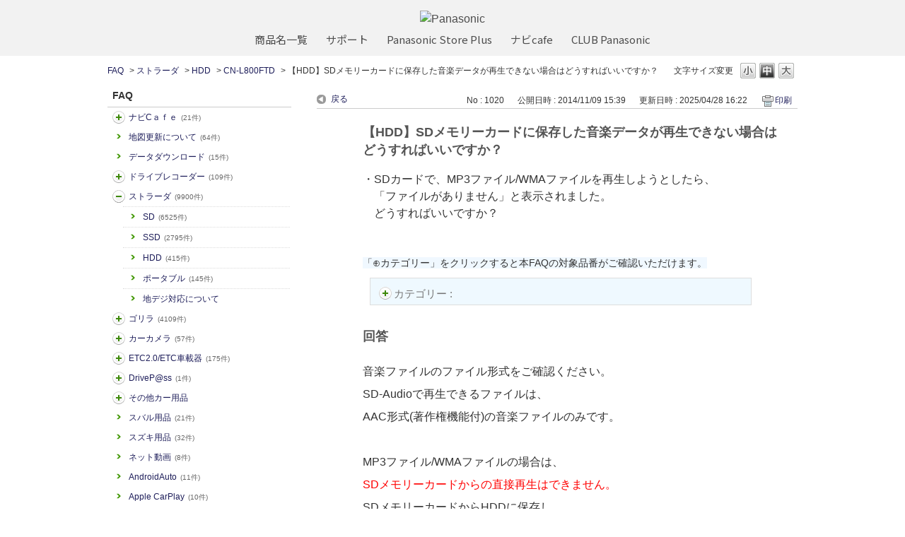

--- FILE ---
content_type: text/html; charset=utf-8
request_url: https://car.jpn.faq.panasonic.com/custom_part/faq_relations?category_id=427&id=1020&site_domain=default&split=false
body_size: 594
content:
    <div class="ttl_col"><h2 class="ttl_bg"><span class="icoFaq">関連するFAQ</span></h2></div>
    <ul class="faq_relate_list">
        <li class="faq_list_bg1 Q_sml">
          <a title="SDカードやUSBメモリーで音楽データを再生できますか？" href="/faq/show/1254?category_id=427&amp;site_domain=default">SDカードやUSBメモリーで音楽データを再生できますか？</a>
        </li>
        <li class="faq_list_bg2 Q_sml">
          <a title="【Rシリーズ】パソコンなどからＳＤカードに保存した音楽データが再生できません" href="/faq/show/3642?category_id=427&amp;site_domain=default">【Rシリーズ】パソコンなどからＳＤカードに保存した音楽データが再生できません</a>
        </li>
        <li class="faq_list_bg1 Q_sml">
          <a title="ストラーダ【美優ナビ】パソコンなどからＳＤカードに保存した音楽データが再生できません" href="/faq/show/3986?category_id=427&amp;site_domain=default">ストラーダ【美優ナビ】パソコンなどからＳＤカードに保存した音楽データが再生できません</a>
        </li>
        <li class="faq_list_bg2 Q_sml">
          <a title="録音した音楽のCDアルバム名/曲名が表示されない" href="/faq/show/1170?category_id=427&amp;site_domain=default">録音した音楽のCDアルバム名/曲名が表示されない</a>
        </li>
        <li class="faq_list_bg1 Q_sml">
          <a title="SDHC/SDXCメモリーカードに対応していますか？" href="/faq/show/1260?category_id=427&amp;site_domain=default">SDHC/SDXCメモリーカードに対応していますか？</a>
        </li>
    </ul>

